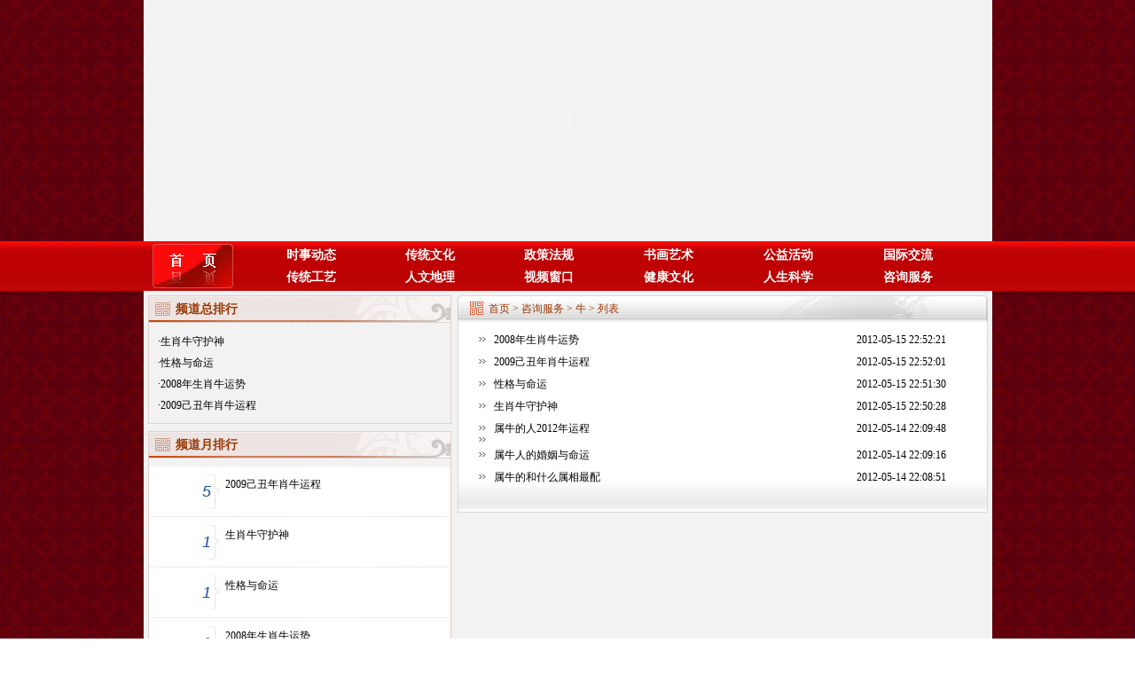

--- FILE ---
content_type: text/html; charset=gbk
request_url: http://www.zgctwh.com.cn/index.php?m=content&c=index&a=lists&catid=24
body_size: 2145
content:
<!DOCTYPE html PUBLIC "-//W3C//DTD XHTML 1.0 Transitional//EN" "http://www.w3.org/TR/xhtml1/DTD/xhtml1-transitional.dtd">
<html xmlns="http://www.w3.org/1999/xhtml">
<head>
<meta http-equiv="Content-Type" content="text/html; charset=gbk" />
<meta http-equiv="X-UA-Compatible" content="IE=7" />
<title>牛 - 中国传统文化网</title>
<meta name="keywords" content="">
<meta name="description" content="">
<link href="http://www.zgctwh.com.cn/statics/css/css.css" rel="stylesheet" type="text/css" />

<script type="text/javascript" src="http://www.zgctwh.com.cn/statics/js/jquery.min.js"></script>
<script type="text/javascript" src="http://www.zgctwh.com.cn/statics/js/jquery.sgallery.js"></script>
<script type="text/javascript" src="http://www.zgctwh.com.cn/statics/js/search_common.js"></script>
</head>
<body leftmargin="0" topmargin="0" marginwidth="0" marginheight="0">
<div class="head">     <object classid="clsid:D27CDB6E-AE6D-11cf-96B8-444553540000" codebase="http://download.macromedia.com/pub/shockwave/cabs/flash/swflash.cab#version=9,0,28,0" width="947" height="269">
       <param name="movie" value="http://www.zgctwh.com.cn/statics/images/top.swf" />
       <param name="quality" value="high" />
       <param name="wmode" value="opaque" />
       <embed src="http://www.zgctwh.com.cn/statics/images/top.swf" quality="high" wmode="opaque" pluginspage="http://www.adobe.com/shockwave/download/download.cgi?P1_Prod_Version=ShockwaveFlash" type="application/x-shockwave-flash" width="947" height="269"></embed>
</object></div>
<div class="dh">
  <div class="dh1">
  
  <div class="dhleft"><a href="index.php"><img src="http://www.zgctwh.com.cn/statics/images/06-04.jpg" alt="" width="91" height="50" border="0" /></a></div>
  <div class="dhright">
    <table width="95%" border="0" align="center" cellpadding="0" cellspacing="0">
      <tr>
        <td height="26" align="center"><a href="index.php?m=content&c=index&a=lists&catid=9">时事动态</a></td>
        <td align="center"><a href="index.php?m=content&c=index&a=lists&catid=10">传统文化</a></td>
        <td align="center"><a href="index.php?m=content&c=index&a=lists&catid=11">政策法规</a></td>
        <td align="center"><a href="index.php?m=content&c=index&a=lists&catid=12">书画艺术</a></td>
        <td align="center"><a href="index.php?m=content&c=index&a=lists&catid=13">公益活动</a></td>
        <td align="center"><a href="index.php?m=content&c=index&a=lists&catid=14">国际交流</a></td>
      </tr>
      <tr>
        <td height="23" align="center"><a href="index.php?m=content&c=index&a=lists&catid=15">传统工艺</a></td>
        <td align="center"><a href="index.php?m=content&c=index&a=lists&catid=16">人文地理</a></td>
        <td align="center"><a href="index.php?m=content&c=index&a=lists&catid=17">视频窗口</a></td>
        <td align="center"><a href="index.php?m=content&c=index&a=lists&catid=18">健康文化</a></td>
        <td align="center"><a href="index.php?m=content&c=index&a=lists&catid=19">人生科学</a></td>
        <td align="center"><a href="index.php?m=content&c=index&a=lists&catid=20">咨询服务</a></td>
        
        
                                                                       
      </tr>
    </table>
  </div>
  </div>
</div><div class="nr">
  <div class="left">
    <div class="leftnr">
      <div class="leftnrbt"> <div class="bttxt">频道总排行</div>  <div class="moer"></div></div>
     <div class="leftnrtxt">

                    <ul class="content digg">
									<li>&middot;<a href="http://www.zgctwh.com.cn/index.php?m=content&c=index&a=show&catid=24&id=534" target="_blank">生肖牛守护神</a></li>
									<li>&middot;<a href="http://www.zgctwh.com.cn/index.php?m=content&c=index&a=show&catid=24&id=535" target="_blank">性格与命运</a></li>
									<li>&middot;<a href="http://www.zgctwh.com.cn/index.php?m=content&c=index&a=show&catid=24&id=537" target="_blank">2008年生肖牛运势</a></li>
									<li>&middot;<a href="http://www.zgctwh.com.cn/index.php?m=content&c=index&a=show&catid=24&id=536" target="_blank">2009己丑年肖牛运程</a></li>
				            </ul>
               
     
     </div>
  
  
  
  </div>
  <div class="leftnr">
     <div class="leftnrbt"> <div class="bttxt">频道月排行</div>  
     <div class="moer"></div></div>
     <div class="leftnrtxt">
                   <ul class="content rank">
								<li><span>5</span><a href="http://www.zgctwh.com.cn/index.php?m=content&c=index&a=show&catid=24&id=536" style=""  class="title" title="2009己丑年肖牛运程">2009己丑年肖牛运程</a></li>
								<li><span>1</span><a href="http://www.zgctwh.com.cn/index.php?m=content&c=index&a=show&catid=24&id=534" style=""  class="title" title="生肖牛守护神">生肖牛守护神</a></li>
								<li><span>1</span><a href="http://www.zgctwh.com.cn/index.php?m=content&c=index&a=show&catid=24&id=535" style=""  class="title" title="性格与命运">性格与命运</a></li>
								<li><span>1</span><a href="http://www.zgctwh.com.cn/index.php?m=content&c=index&a=show&catid=24&id=537" style=""  class="title" title="2008年生肖牛运势">2008年生肖牛运势</a></li>
				        </ul>
                 
     </div>
  
  
  
  </div>
  </div>
  
  
  <div class="right">
    <div class="shishi">
      <div class="rightbt"><div class="bttxt4"><a href="http://www.zgctwh.com.cn">首页</a><span> > </span><a href="http://www.zgctwh.com.cn/index.php?m=content&c=index&a=lists&catid=20">咨询服务</a> > <a href="http://www.zgctwh.com.cn/index.php?m=content&c=index&a=lists&catid=24">牛</a> >  列表</div>  
     </div>
     <div class="shishinr">
       	        <ul class="list lh24 f14">
	<li><span class="rt">2012-05-15 22:52:21</span><a href="http://www.zgctwh.com.cn/index.php?m=content&c=index&a=show&catid=24&id=537" target="_blank" style="" >2008年生肖牛运势</a></li>
		<li><span class="rt">2012-05-15 22:52:01</span><a href="http://www.zgctwh.com.cn/index.php?m=content&c=index&a=show&catid=24&id=536" target="_blank" style="" >2009己丑年肖牛运程</a></li>
		<li><span class="rt">2012-05-15 22:51:30</span><a href="http://www.zgctwh.com.cn/index.php?m=content&c=index&a=show&catid=24&id=535" target="_blank" style="" >性格与命运</a></li>
		<li><span class="rt">2012-05-15 22:50:28</span><a href="http://www.zgctwh.com.cn/index.php?m=content&c=index&a=show&catid=24&id=534" target="_blank" style="" >生肖牛守护神</a></li>
		<li><span class="rt">2012-05-14 22:09:48</span><a href="http://www.zgctwh.com.cn/index.php?m=content&c=index&a=show&catid=24&id=518" target="_blank" style="" >属牛的人2012年运程</a></li>
	<li class="hr"></li>	<li><span class="rt">2012-05-14 22:09:16</span><a href="http://www.zgctwh.com.cn/index.php?m=content&c=index&a=show&catid=24&id=517" target="_blank" style="" >属牛人的婚姻与命运</a></li>
		<li><span class="rt">2012-05-14 22:08:51</span><a href="http://www.zgctwh.com.cn/index.php?m=content&c=index&a=show&catid=24&id=516" target="_blank" style="" >属牛的和什么属相最配</a></li>
	        </ul>
        <div id="pages" class="text-c"></div>
     <div class="clear"></div>
     </div>
   
   </div>
  </div>  
  <div class="bnna"><img src="http://www.zgctwh.com.cn/statics/images/index_43.jpg" width="947" height="90" alt="" /></div>
  <div class="clear"></div>
</div>
<div class="foot">
  <p>
   <a href="http://www.zgctwh.com.cn/index.php?m=content&c=index&a=lists&catid=2">关于我们</a>-
						<a href="http://www.zgctwh.com.cn/index.php?m=content&c=index&a=lists&catid=21">网站简介</a>-
						<a href="http://www.zgctwh.com.cn/index.php?m=content&c=index&a=lists&catid=36">顾问团队</a>-
						<a href="http://www.zgctwh.com.cn/index.php?m=content&c=index&a=lists&catid=37">支持单位</a>-
						<a href="http://www.zgctwh.com.cn/index.php?m=content&c=index&a=lists&catid=35">单位章程 </a>-
						<a href="http://www.zgctwh.com.cn/index.php?m=content&c=index&a=lists&catid=39">部门设置</a>-
						<a href="http://www.zgctwh.com.cn/index.php?m=content&c=index&a=lists&catid=22">成员名单</a>-
						<a href="http://www.zgctwh.com.cn/index.php?m=content&c=index&a=lists&catid=40">理事单位</a>-
						<a href="http://www.zgctwh.com.cn/index.php?m=content&c=index&a=lists&catid=3">联系方式</a>-
			            	   <a href="http://mail.zgctwhw.com">企业邮箱</a>-
  <a href="http://www.zgctwh.com.cn/index.php?m=content&c=index&a=lists&catid=41">版权隐私</a>  </p>
  <p>版权所有:&nbsp;中国三农发展有限公司&nbsp;&nbsp; &nbsp;&nbsp;&nbsp; 运营中心：北京舒安国际文化传媒有限公司&nbsp;&nbsp;&nbsp;&nbsp;&nbsp;&nbsp; &nbsp;&nbsp;&nbsp; Copyright &copy; 中国传统文化网<br />
    联系电话：010-85757316  &nbsp;&nbsp;&nbsp;&nbsp; 邮箱： 85759339@163.com&nbsp;&nbsp;&nbsp; <a href="https://beian.miit.gov.cn/"><strong>京ICP备09064931号-2 &nbsp; &nbsp; &nbsp; &nbsp;  </strong></a> &nbsp; &nbsp;&nbsp; 中文域名：中国传统文化网&middot;网络<br />
  </p>
</div>
</body>
</html>

--- FILE ---
content_type: text/css
request_url: http://www.zgctwh.com.cn/statics/css/css.css
body_size: 7733
content:

body{ background:url(../images/bg.jpg); color:#000; font-size:12px; line-height:24px;}
.clear{ clear:both;}
.head{ background:#f2f2f2; width:947px; margin:0px auto; height:269px; padding:0px 5px 3px 5px;}
.dh{ width:100%; height:56px; background:url(../images/06.jpg);}
.dh1{ width:947px; margin:0px auto; height:56px;}
.dhleft{ float:left; width:91px; margin-top:3px; height:50px; margin-left:5px;}
.dhright{ float:left; width:850px; height:50px;margin-top:3px; color:#FFF; font-weight:600; font-size:14px;}
.dhright a{ color:#FFF;}
.dhright a:hover{ color:#FC0;}
.nr{background:#f2f2f2; width:947px; margin:0px auto;  padding:0px 5px 3px 5px;}
.huandeng{ width:333px; height:233px; padding:3px; border:1px solid #d2d0d0; margin-bottom:8px;}
.left{ width:342px; height:auto; float:left; margin-top:5px;}
.leftnr{ width:340px; border:1px solid #dfcfc9; height:auto; margin-bottom:8px;}
.leftnrbt{ width:340px; background:url(../images/index_23.jpg); height:30px;}
.leftnrtxt{ width:100%; height:auto;  padding:9px 0px 8px 0px!important; padding:9px 0px 8px 0px;}
ul{ padding:0px; margin:0px;}
li{ list-style:none; padding-left:10px; line-height:24px;}
.bttxt{ width:100px; float:left; font-size:14px; font-weight:600; color:#993501; text-align:right; line-height:30px;}
.bttxt4{width:250px; text-indent:35px; line-height:30px; color:#993501;}
.bttxt4 a{color:#993501;}
.hr{background: url(../images/uline.gif) repeat-x center center; }
.rt{ margin-right:8px; font-weight:normal; font-family:"宋体"; float:right;}
#pages { padding:14px 0 10px; font-family:宋体 }
#pages a { display:inline-block; height:22px; line-height:22px; background:#fff; border:1px solid #e3e3e3; text-align:center; color:#333; padding:0 10px}
#pages a.a1 { background:url(../images/admin_img/pages.png) no-repeat 0 5px; width:56px; padding:0 }
#pages a:hover { background:#f1f1f1; color:#000; text-decoration:none }
#pages span { display:inline-block; height:22px; line-height:22px; background:#5a85b2; border:1px solid #5a85b2; color:#fff; text-align:center;padding:0 10px}
.page .noPage { display:inline-block; width:56px; height:22px; line-height:22px; background:url(../img/icu/titleBg.png) repeat-x 0 -55px ; border:1px solid #e3e3e3; text-align:center; color:#a4a4a4; }

.moer{ width:55px; float:right;}
.moer a{ color:#993501; text-decoration:none; line-height:30px;}
.right{ width:598px; float:right;}
.shishi{ width:100%;  margin-top:5px; border-top:0px; margin-bottom:8px;}
.shishibt{ width:100%; height:auto;}
.shishinr{ width:596px;; height:auto; border:1px solid #d7d8d8; border-top:0px; padding:5px 0px; background:url(../images/18.jpg) bottom repeat-x  #FFF;}
.shishinr4{ width:596px;; height:auto; border:1px solid #d7d8d8; border-top:0px; padding:5px 0px; background:url(../images/18.jpg) bottom repeat-x  #FFF;}
 .shishinr ul { padding:0px 20px;}
.shishinr ul li{
	background:url(../images/ico.jpg) no-repeat;
	
	background-position:left 60%!important;
	background-position:left 70%;
	overflow:hidden;
	padding: 5px 0px 0px 20px;
	line-height:20px;
	margin-right:18px;
}
.rightbt{ height:30px; width:100%; background:url(../images/index_25.jpg);}
.right2{ width:430px; float:right;}
.right1{ width:155px; height:auto; float:left; margin-left:10px;}

.shishinr img{ padding:2px; border:1px solid #dedede; margin:3px 0px;  height:75px; width:107px;}
.right1 img{ padding:2px; border:1px solid #dedede; margin:3px; height:85px; width:142px;}
.bnna{ width:100%; margin-bottom:8px;}
.youqing{ width:935px;; border:1px solid #dedede; padding:5px; margin-bottom:8px;}
.foot{ background:#f2f2f2; width:947px; margin:0px auto; height:100px; padding:15px 5px 3px 5px; border-top:3px solid #dedede; text-align:center}
a{ color:#000; text-decoration:none;}
a:hover{ color:#F00; text-decoration:underline;}

/* 默认幻灯片 */
.FocusPic{zoom:1;position:relative; overflow:hidden}
.FocusPic .content{overflow:hidden}
.FocusPic .changeDiv a{position:absolute;top:0px;left:0px;display:none;}
.FocusPic .title-bg,.FocusPic .title{position:absolute;left:0px;bottom:0;width:330px;height:30px;line-height:30px;overflow:hidden}
.FocusPic .title-bg{background:#000;filter:alpha(opacity=50);opacity:0.5;}
.FocusPic .title a{display:block;padding-left:15px;color:#fff; font-size:14px;}
.FocusPic .change{bottom:4px;height:20px;right:3px;*right:5px;_right:4px;position:absolute;text-align:right;z-index:9999;}
.FocusPic .change i {background:#666;color:#FFF;cursor:pointer;font-family:Arial;font-size:12px;line-height:15px;margin-right:2px;padding:2px 6px; font-style:normal; height:15px;display:inline-block;display:-moz-inline-stack;zoom:1;*display:inline;}
.FocusPic .change i.cur {background:#FF7700;}


/* rank */
.rank li{background: url(../images/uline.gif) repeat-x left top #FFF; clear:both;margin-top:-1px; overflow:hidden;*height:57px; }
.rank li span{float:left;font-family:Arial,Helvetica,sans-serif;font-size:18px;font-style:italic;height:58px;color:#1E50A2;line-height:58px;overflow:hidden;padding-right:10px;text-align:right;width:60px;background: url(../images/v9/rank.png) no-repeat right 10px;}
.rank li a.title{padding:9px 0 0; display:block; margin-left:76px}


.box .digg{background: url(../images/v9/num_list.png) no-repeat 10px 5px; padding-left:30px}
.box .digg li{ height:24px; line-height:24px; overflow:hidden; position:relative}
.box .digg li span{background:#fff url(../images/v9/icon.png) no-repeat 0 -67px; position:absolute; right:0; top:0; padding:0 0 0 13px; width:30px}


/* 内容 */
#Article{ overflow:hidden}
#Article,.photo-channel .relevance{ zoom:1; padding:0 20px}
#Article h1{color:#000;font:800 26px/30px "宋体",arial;margin-bottom:6px; text-align:center; padding:16px 0 8px; border-bottom:1px solid #e5e5e5}
#Article h1 span{ font-size:12px; font-weight:normal; line-height:20px; color:#999}
#Article .content{ font-size:14px}
#Article .content p{font-size:14px;line-height:23px;text-align:justify;word-wrap:break-word; padding:8px 0}
#Article .related{ border-top:dashed 1px #ccc; margin-top:15px}
#Article .related h5{padding-bottom:4px}
#Article .related{ padding:10px 0 0}
#Article .related a{ color:#0b3b8c}
.Article-Tool{ border:1px solid #c3d4e7; position:relative; top:-1px; text-align:right; padding:8px; vertical-align:middle; height:15px; background-color:#f4f8fd}
.Article-Tool a{width:16px;height:16px;line-height:16px;background: url(../images/v9/icon.png) no-repeat; margin-left:6px;}
.Article-Tool a:hover{text-decoration: none}
.Article-Tool a.t,.Article-Tool a.t6{background-position: left -336px; width:auto; padding-left:16px; color:#8896b1}
.Article-Tool a.t1{background-position: left -115px;}
.Article-Tool a.t2{background-position: left -159px;}
.Article-Tool a.t3{background-position: left -205px;}
.Article-Tool a.t4{background-position: left -250px;}
.Article-Tool a.t5{background-position: left -294px;}
.Article-Tool a.t6{background-position: left -421px;padding-left:18px;}

.newsbt2{width:570px;  margin:15px auto 0px auto;  padding:0px; background:url(../images/hdot.jpg) no-repeat; height:20px;}
.indexnews{ width:570px; border:1px solid #c0c0c0; margin-top:5px; margin-left:10px;height:200px; padding:2px; background:#f6f6f6;}
.newsr{ width:360px; float:left; padding:15px 0px; float:left; margin-left:10px;}
.newsbt2 a{ color:#ffffff; font-weight:100}
.more{ float:right; font-size:12px; width:70px; font-weight:100;}
.more a{ color:#666; text-align:right;}
.newsbttxt{ font-size:14px; font-weight:600; text-align:left; float:left; color:#8c1c2a; width:150px; text-indent:10px;}
.x160{width:160px; height:160px; margin:20px; float:left;}
.x160 img{ width:160px; height:160px;}